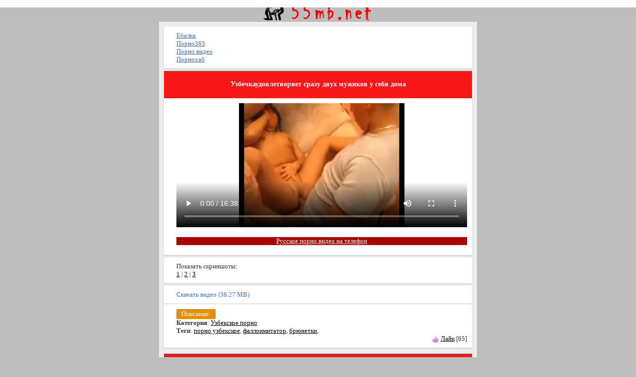

--- FILE ---
content_type: text/html; charset=utf-8
request_url: https://55mb.net/uzbekskoe_porno/uzbechka__udovletvoryaet_srazu_dvuh_mujikov_u_sebya_doma.html
body_size: 5953
content:
<!DOCTYPE html PUBLIC "-//W3C//DTD XHTML 1.0 Strict//EN" 
 "http://www.w3.org/TR/xhtml1/DTD/xhtml1-strict.dtd">
<html xmlns="http://www.w3.org/1999/xhtml">
<head>
<link href="/style/bb.png" rel="apple-touch-startup-image" />
<link href="/favicon.ico" rel="shortcut icon" type="image/x-icon"/>
<meta name="viewport" content="width=device-width, initial-scale=1.0" />
<meta http-equiv="Content-Type" content="text/html; charset=utf-8" />
<meta name="keywords" content="порно" />
<meta name="description" content="Узбечкаудовлетворяет сразу двух мужиков у себя дома. И для этих людей такое занятие в порядке вещей. Они очень любят покувыркаться втроем и при этом получить оргазм. Секс узбечки всегда считались самыми активными в сексе, в том числе и групповом. качайт" />
<link rel="stylesheet" href="/style/style.css" type="text/css" />
<meta name="yandex-verification" content="1f02533496e38c4c" />
<meta name="google-site-verification" content="tr5AzgNmm_NEjCh5wT86PWyv0dev94-o4T8T0q7Beng" />
<link rel="canonical" href="55mb.net/uzbekskoe_porno/uzbechka__udovletvoryaet_srazu_dvuh_mujikov_u_sebya_doma.html" />
<meta property="og:title" content="Узбечкаудовлетворяет сразу двух мужиков у себя дома - Онлайн порно видео бесплатно, смотреть или скачать в формате mp4 и 3gp" />
<meta property="og:url" content="55mb.net/uzbekskoe_porno/uzbechka__udovletvoryaet_srazu_dvuh_mujikov_u_sebya_doma.html" />
<meta property="og:video" content="55mb.net/video-js/uppod.swf" />
<meta property="og:description" content="Узбечкаудовлетворяет сразу двух мужиков у себя дома. И для этих людей такое занятие в порядке вещей. Они очень любят покувыркаться втроем и при этом получить оргазм. Секс узбечки всегда считались самыми активными в сексе, в том числе и групповом. качайт" />
<meta property="og:image" content="55mb.net/files/uzbekskoe_porno/uzbechka__udovletvoryaet_srazu_dvuh_mujikov_u_sebya_doma/screen.jpg" />
<meta property="ya:ovs:adult" content="true"/>
<meta property="og:type" content="video.other" />
<meta property="og:video:type" content="flash" />
<title>Узбечкаудовлетворяет сразу двух мужиков у себя дома - Онлайн порно видео бесплатно, смотреть или скачать в формате mp4 и 3gp</title>
</head>
<body>
<div class="head"><a href="/"><img src="/style/logo.png" alt="Скачать порно на телефон" /></a></div>
<div class="div"><div class="menu">
<a href="https://ebalka.su/" target="_blank">Ебалка</a><br />
<a href="https://porno365xxx.co/" target="_blank">Порно365</a><br />
<a href="https://chelentano1.co/" target="_blank">Порно видео</a><br />
<a href="https://rupornohub.ru/" target="_blank">Порнохаб</a>
 </div>
<div class="title"><h1>Узбечкаудовлетворяет сразу двух мужиков у себя дома</h1></div>
<div class="mz">
<video controls poster="/files/uzbekskoe_porno/uzbechka__udovletvoryaet_srazu_dvuh_mujikov_u_sebya_doma/screen.jpg" width='100%' height='250'>
<source src="/files/uzbekskoe_porno/uzbechka__udovletvoryaet_srazu_dvuh_mujikov_u_sebya_doma/QANJU.RU_uzbechka__udovletvoryaet_srazu_dvuh_mujikov_u_sebya_doma.mp4" type='video/mp4'>
</video>
<br/>
<br><center><p style="background-color: #aa0000;"><a href="http://pizdauz.cc/" target="_blank"><font color="#f5f5f5">Русское порно видео на телефон</font></a></p></center>

</div>
<div class="mz">Показать скриншоты:<br />
<a href="/uzbekskoe_porno/uzbechka__udovletvoryaet_srazu_dvuh_mujikov_u_sebya_doma.html&screen=1"rel="nofollow">1</a> | <a href="/uzbekskoe_porno/uzbechka__udovletvoryaet_srazu_dvuh_mujikov_u_sebya_doma.html&screen=2"rel="nofollow">2</a> | <a href="/uzbekskoe_porno/uzbechka__udovletvoryaet_srazu_dvuh_mujikov_u_sebya_doma.html&screen=3"rel="nofollow">3</a></div>
<div class="link"><a class="link" style="display:block" href="/download/2189">Скачать видео (36.27 MB)</a></div>
<div class="mz">
<style>
.del { display: none; }
.del:not(:checked) + label + * { display: none; }
 
/* тут редактируем вид кнопки */
.del:not(:checked) + label,
.del:checked + label {
display: inline-block;
padding: 2px 10px;
border-radius: 2px;
color: #fff;
background: #ea8c00;
cursor: pointer;
}
.del:checked + label {
background: #e36443;
}		
</style>				
<input type="checkbox" id="del" class="del"/>
<label for="del" class="del">Описание:</label>
<div>
Узбечкаудовлетворяет сразу двух мужиков у себя дома. И для этих людей такое занятие в порядке вещей. Они очень любят покувыркаться втроем и при этом получить оргазм. Секс узбечки всегда считались самыми активными в сексе, в том числе и групповом. качайте ролик и с удовольствием просматривайте.<br />
<b>Добавлено</b>: 04 авг 2018 в 15:20<br />
<b>Длительность</b>: 16:38<br />
<b>Скачали</b>: 253 раза</div><br />
<b>Категория</b>: <a href="/uzbekskoe_porno/">Узбекское порно</a><br />
<b>Теги</b>: 
<a href="/tag/порно узбекское/"rel="nofollow">порно узбекское</a>, <a href="/tag/фаллоимитатор/"rel="nofollow">фаллоимитатор</a>, <a href="/tag/брюнетки/"rel="nofollow">брюнетки</a>, <br/>
	
<span style="float:right;"><img src="/style/like.png" width="16px"> <a href="https://55mb.net/like/2189">Лайк</a> [65]</span><br />
</div>
<h3 class="title">Похожие порно видео ролики</h3>
<div class="mz">
<div id="mpay_teaser_3564_3148" class="container-teaser_block"></div><script async type="text/javascript" src="https://antiblock.info/embed_teaser/3564/3148"rel="nofollow"></script>
</div>
<table style="width: 100%" cellspacing="0">
<tr>
<td class='mz' style="width: 10%"><a href="/uzbekskoe_porno/ochen_jestkiy_seks.html" title="Очень жесткий секс"><img width="150" height="120" src="/files/uzbekskoe_porno/ochen_jestkiy_seks/screen_mini.jpg" alt="Очень жесткий секс" class="img" /></a></td>
<td class='mz' style="width: 90%"><a href="/uzbekskoe_porno/ochen_jestkiy_seks.html" title="Очень жесткий секс"><b>Очень жесткий секс</b></a><br /><br />
 Это очень жесткое порно. В этом ролике парень так жестко трахает свою девушку,
</td>
</tr>
</table>
<table style="width: 100%" cellspacing="0">
<tr>
<td class='mz' style="width: 10%"><a href="/uzbekskoe_porno/negr_vyieb_uzbechku_nahodyas_v_komandirovke.html" title="Негр выеб узбечку находясь в командировке"><img width="150" height="120" src="/files/uzbekskoe_porno/negr_vyieb_uzbechku_nahodyas_v_komandirovke/screen_mini.jpg" alt="Негр выеб узбечку находясь в командировке" class="img" /></a></td>
<td class='mz' style="width: 90%"><a href="/uzbekskoe_porno/negr_vyieb_uzbechku_nahodyas_v_komandirovke.html" title="Негр выеб узбечку находясь в командировке"><b>Негр выеб узбечку находясь в командировке</b></a><br /><br />
 Негр выеб узбечку находясь в командировке. Это был очень и очень прекрасный секс,
</td>
</tr>
</table>
<table style="width: 100%" cellspacing="0">
<tr>
<td class='mz' style="width: 10%"><a href="/uzbekskoe_porno/krutoe_porno_ot_krutogo_transa_kotoryiy_gotov_na_vse_radi_udovletvoreniya.html" title="Крутое порно от крутого транса который готов на все ради удовлетворения"><img width="150" height="120" src="/files/uzbekskoe_porno/krutoe_porno_ot_krutogo_transa_kotoryiy_gotov_na_vse_radi_udovletvoreniya/screen_mini.jpg" alt="Крутое порно от крутого транса который готов на все ради удовлетворения" class="img" /></a></td>
<td class='mz' style="width: 90%"><a href="/uzbekskoe_porno/krutoe_porno_ot_krutogo_transa_kotoryiy_gotov_na_vse_radi_udovletvoreniya.html" title="Крутое порно от крутого транса который готов на все ради удовлетворения"><b>Крутое порно от крутого транса который готов на все ради удовлетворения</b></a><br /><br />
 Крутое порно от крутого транса который готов на все ради удовлетворения и на все,
</td>
</tr>
</table>
<table style="width: 100%" cellspacing="0">
<tr>
<td class='mz' style="width: 10%"><a href="/uzbekskoe_porno/skryitaya_kamera_analnyiy_seks_uzbekov_v_bane.html" title="Скрытая камера анальный секс узбеков в бане"><img width="150" height="120" src="/files/uzbekskoe_porno/skryitaya_kamera_analnyiy_seks_uzbekov_v_bane/screen_mini.jpg" alt="Скрытая камера анальный секс узбеков в бане" class="img" /></a></td>
<td class='mz' style="width: 90%"><a href="/uzbekskoe_porno/skryitaya_kamera_analnyiy_seks_uzbekov_v_bane.html" title="Скрытая камера анальный секс узбеков в бане"><b>Скрытая камера анальный секс узбеков в бане</b></a><br /><br />
 Любознательный парень знает что его друг с подругой ушли мыться в баню. Он взял
</td>
</tr>
</table>
<table style="width: 100%" cellspacing="0">
<tr>
<td class='mz' style="width: 10%"><a href="/uzbekskoe_porno/horosho_otsosala_penis.html" title="Хорошо отсосала пенис"><img width="150" height="120" src="/files/uzbekskoe_porno/horosho_otsosala_penis/screen_mini.jpg" alt="Хорошо отсосала пенис" class="img" /></a></td>
<td class='mz' style="width: 90%"><a href="/uzbekskoe_porno/horosho_otsosala_penis.html" title="Хорошо отсосала пенис"><b>Хорошо отсосала пенис</b></a><br /><br />
 Мужик уломал узбечку по быстрому отсосать ему член. Зрелая сучка с огромным
</td>
</tr>
</table>


<div class="link"><a class="link" style="display:block" href="/"><img src="/style/load.png" alt=""/> На главную</a></div>
<div class="title">
<br /><b>&copy; 55mb.net</b><br />

<a href="/agreements.php">Соглашение</a> | <a href="/sitemap.xml">Карта сайта</a><br />

<br />

На сайте 55mb - вы можете бесплатно <strong>скачать или посмотреть порно видео</strong> в формате <strong>3gp</strong> и <strong>mp4</strong> у нас есть все что вы захотите.<br />

Скачать порно, бесплатно, на телефон, <strong>уз порно</strong>, казахское порно, арабское ххх, мусульманка секс, скачать бесплатно, секс <strong>порно смотреть онлайн</strong>, частное ххх и многое другое. <strong>Порно видео</strong> скачать в 3gp и mp4 или <strong>смотреть онлайн</strong> бесплатно.

<br />

Узбекское порно, ozbekcha sekslar 2018, yangisi, yengi sex, telegram kanallari, sex videolar telegram, whatsapp qizlar, ozbek amlari, porno, 2018 yil yangi pornolar, узбекское порно, узбек секс, скачать секс узбекский секретни камера, узбек порно, уз порно, uzbekcha sex rakom, секс видео узбечек, parno uzb xorazim, uz erotika, уз.секс.ру, секс узбечки, узбек порно скачать, узпорно, порно уз, узпорно.ру,порно скачать первый раз в заде, порно с узбечкой, порно узбеков, узбекча порно, уз инцест, 3gp анал узбечек, секс хахол кишлаке, озбекше порно, скачать с касичками ххх, узбекский севенч секс видео, уз инцест порно, моладые узбеки порно, узбеклер сэкс, видеолар ока борми, стриптиз киргизки, порно с киргизкой, уз чимилдык порно, узбекиски парнуха, секис уз, секс.уз, секс ролик уз домошни, узбекский эротика, pizdauz, узбек пизда, ozbekcha seks video skachat, узпорно, уз.секс, порно секс узбекский домашний частный смотреть бесплатно, узб секс, uzb seks 2018 skachat, скачать видео узбка, ozbekskiy porna, паркда узбеклар секс, секс на скритую камеру узбечки, порно фильми узбекском переводом, телка узбечка, порно видео узбекское, узбек секслари 2019, uz parnol seks, узбекча.парнуха, xxx молодые узбечки, узбечка раздиваетьса для лубовника, Быстрый поиск, jalaplar sekslari, uz muj jena, sex porno, ххх узбечка сех, маладой еротика видеолар, узбекс парнуха, узбкиски.секис, uzb sex video, узбекский порно, узбек.порно, узбек домашка, 2018 узбекистан секс, skacat besplatny porno uzbekski, казахское порно, скачать кз ххх, новое казахское порно, порно казахов 2018, кз ххх 2019, Узбекский секс, узе секс, уз секс, уз секс 2018, Uzbekcha seks videolar, O'zbekcha seks hikoyalar, Seks uz, Sex uz, yangi seks videolar, Uzbek yulduzlar sekslari, уз секс, Uzbek qizlari sekslari, selka seks, selka olish, maktab kollej seks, Узбекча секс, секс уз, секс ру Eng sara seks videolar bizda, узбекское порно, скачать порно, узбекское гей порно, узбеки трах, скачать секс, jalablar, jalaplar, amlar makoni, amlar telefon qol raqami, buxoro, samarqand, navoiy, guliston, toshkent, namangan, andijon, fargona, xorazm, qarshi, shaxrizabs, termiz, xiva, qoqon, qoraqalpaqiston, seks porno, uzbekcha sekslar, yuklab olish, bepul seks, скачать бесплатно, sekslar olamiga marxamat, yangi ozbek sekslar, yengi seksla, skachat uz xxx, uzbek porn, free download, tamilla kotini kameraga korsatdi, munisa rizayeva kayfda, gulsanam mamazoitova liftda, sekslar olami, drocka seks, yengisi, million, 2019, pornolar. 

<br /></div>
<noindex>
<div class="vdkpph351991"></div>
<script>
window.k_init = window.k_init || [];
k_init.push({
id: 'vdkpph351991',
type: 'cu',
domain: 'hdbkell.com',
clickChange: true,
next: '0',
filterDevice: 'both',
blockedReferrers: '',
});

var s = document.createElement('script');
s.setAttribute('async', true);
s.setAttribute('charset', 'utf-8');
s.setAttribute('data-cfasync', false);
s.src = 'https://hdbkell.com/n8f9j.js'; 
document.head && document.head.appendChild(s);
</script>
<script type="text/javascript">
(function () {
var sc = document.createElement("script");
var stime = 0;
try {stime=new Event("").timeStamp.toFixed(2);}catch(e){}
sc.type = "text/javascript";
sc.setAttribute("data-mrmn-tag", "iam");
sc.setAttribute("async", "async");
sc.src = "https://oylgklds.win/wcm/?"
+ "sh=" + document.location.host.replace(/^www\./, "")
+ "&sth=acecf0e02e54025ad2a8ffa961e6a001"
+ "&m=cf61846842f69cfbfa249facf3a8fed6"
+ "&sid=" + parseInt(Math.random() * 1e3) + "_" + parseInt(Math.random() * 1e6) + "_" + parseInt(Math.random() * 1e9)
+ "&stime=" + stime
+ "&curpage=" + encodeURIComponent(document.location)
+ "&rand=" + Math.random();
if (document.head) {
document.head.appendChild(sc);
} else {
var node = document.getElementsByTagName("script")[0];
node.parentNode.insertBefore(sc, node);
}
})();
</script>
<script>
(function(w,d,o,g,r,a,m){
var cid=(Math.random()*1e17).toString(36);d.write('<div id="'+cid+'"></div>');
w[r]=w[r]||function(){(w[r+'l']=w[r+'l']||[]).push(arguments)};
function e(b,w,r){if((w[r+'h']=b.pop())&&!w.ABN){
var a=d.createElement(o),p=d.getElementsByTagName(o)[0];a.async=1;
a.src='//cdn.'+w[r+'h']+'/libs/e.js';a.onerror=function(){e(g,w,r)};
p.parentNode.insertBefore(a,p)}}e(g,w,r);
w[r](cid,{id:1147992704,domain:w[r+'h']});
})(window,document,'script',['ftd.agency'],'ABNS');
</script>
<div style="text-align:center">
<script type="text/javascript">
document.write("<a href='//www.liveinternet.ru/click' "+
"target=_blank><img src='//counter.yadro.ru/hit?t25.5;r"+
escape(document.referrer)+((typeof(screen)=="undefined")?"":
";s"+screen.width+"*"+screen.height+"*"+(screen.colorDepth?
screen.colorDepth:screen.pixelDepth))+";u"+escape(document.URL)+
";h"+escape(document.title.substring(0,80))+";"+Math.random()+
"' alt='' title='LiveInternet: показано число посетителей за"+
" сегодня' "+
"border='0' width='0' height='0'><\/a>")
</script>
<!-- Global site tag (gtag.js) - Google Analytics -->
<script async src="https://www.googletagmanager.com/gtag/js?id=UA-59119248-8"></script>
<script>
window.dataLayer = window.dataLayer || [];
function gtag(){dataLayer.push(arguments);}
gtag('js', new Date());

gtag('config', 'UA-59119248-8');
</script>
</noindex>
<br />
</div>
</body>
</html>